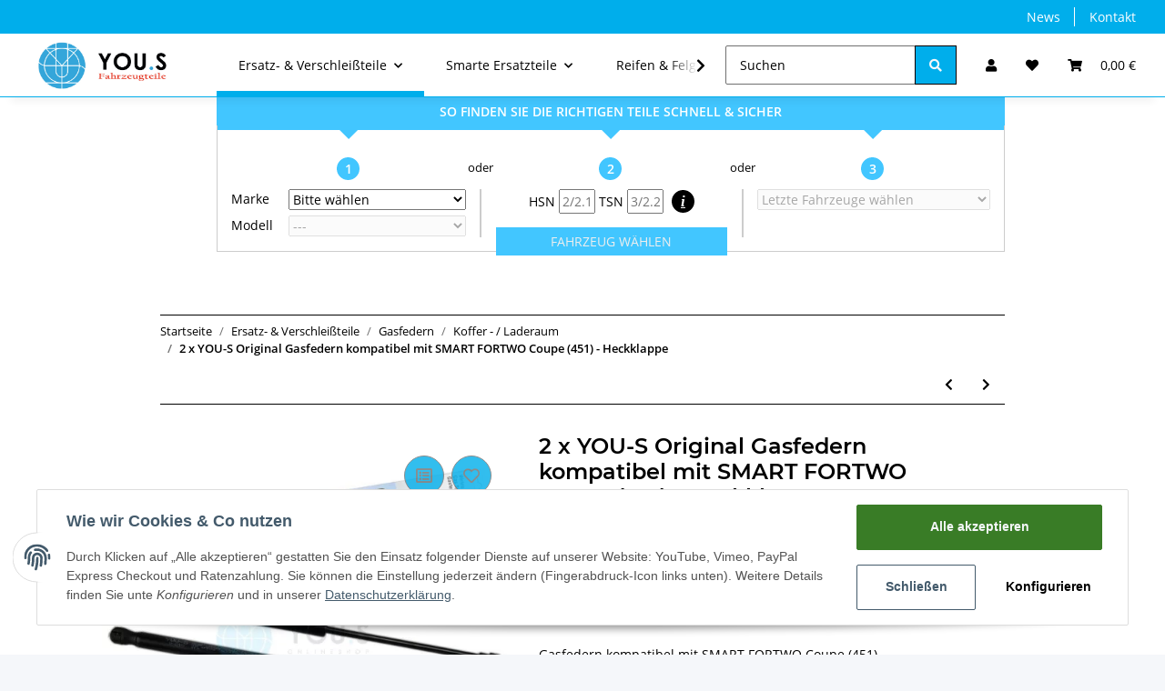

--- FILE ---
content_type: text/css
request_url: https://you-s.de/plugins/cin_ktypefinder_5/frontend/css/ktypefinder.css
body_size: 1041
content:
.ktypefinderSelectionHint{background:#eee;display:none;color:#000;padding:3px;position:absolute;z-index:100}.ktypefinder .selectorHeader{font-weight:bold;padding:5px;text-align:center;width:100%}.ktypefinder .selectorFields{border-left:1px solid #ccc;border-right:1px solid #ccc;border-bottom:1px solid #ccc;padding-bottom:15px;width:100%}.ktypefinder .fieldArrow{border-left:10px solid transparent;border-right:10px solid transparent;display:none;height:10px;margin:auto;width:0}.ktypefinder .fields{float:left;padding:0}.ktypefinder .fields .nummer{color:#fff;border-radius:50%;display:inline-block;font-weight:bold;height:25px;line-height:25px;margin-bottom:10px;margin-top:20px;text-align:center;width:25px}.ktypefinder .oder{font-weight:bold;padding-bottom:5px;text-align:center}@media(max-width:767px){.ktypefinder{margin-bottom:15px}.ktypefinder .fields:nth-child(even)::after{content:none}.ktypefinder .fieldContent{margin-bottom:10px}.ktypefinder .selectorFields .fields:not(:first-child) .fieldContent{border-left:0}.ktypefinder .hsn_tsn button{background:#a0a0a0;border:0;display:block;color:#fff;font-weight:bold;margin:auto;padding:5px 20px}.ktypefinder .hsn_tsn button:disabled{color:#eee;font-weight:normal}}@media(min-width:768px){.ktypefinder .hsn_tsn button{border:0;color:#fff;font-weight:bold;padding:5px 10px;width:100%}.ktypefinder .hsn_tsn button:disabled{color:#eee;font-weight:normal}}.ktypefinder .fields label{display:block}.ktypefinder .markeModell{font-weight:bold;text-align:left}.ktypefinder .hsn_tsn label{display:inline}.ktypefinder .hsn_tsn input[type=text]{margin-bottom:10px;text-transform:uppercase;width:40px}.ktypefinder .eurocode a{font-weight:bold}.ktypefinder .eurocode button{border:0;color:#fff;padding:5px 10px}.ktypefinder .center{text-align:center}.ktypefinder .fieldContent{padding:0 15px}.ktypefinder .info{color:#fff;background:#000;border-radius:50%;display:inline-block;font-family:serif;font-size:1.2em;font-style:italic;font-weight:bold;height:25px;line-height:25px;margin:0 0 10px 5px;text-align:center;width:25px}.ktypefinder .typesList{display:none;margin:5px 0;padding:15px}.ktypefinder .typetable{margin-top:15px;table-layout:auto;width:100%}.ktypefinder .typetable th:not(:first-child){text-align:right}.ktypefinder .typetable th:last-child{padding-left:10px}.ktypefinder .typetable td{cursor:pointer}.ktypefinder .typetable tbody tr:hover{color:#fff;font-weight:bold}.ktypefinder .typetable tbody td:not(:first-child){text-align:right}.ktypefinder .typetable th,.ktypefinder .typetable td{width:20%}.ktypefinder .selectedCar{border:1px solid #ccc;display:none;margin-bottom:5px}.ktypefidner .pane{position:relative}.ktypefinder .selectedCar .pane{padding:15px}.ktypefinder .selectedCar .pane:first-child{border-right:1px solid #ddd}.ktypefinder .selectedCar .model{font-weight:bold}.ktypefinder .selectedCar .specifics,.ktypefinder .selectedCar .schlusselnummer{font-size:.8em;font-weight:bold;margin-top:0}.ktypefinder .carSelector{display:none;margin-bottom:5px}.ktypefinder span.reset{background-color:#ddd;border:1px solid #ddd;border-radius:50%;cursor:pointer;font-size:18px;height:28px;position:absolute;right:15px;width:28px}.ktypefinder span.reset i{position:absolute;left:50%;top:50%;transform:translate(-50%,-50%)}.ktypefinder a.reset{float:right}.ktypefinder option.reset{font-weight:bold}.ktypefinder .selectedCar a{font-size:.8em}.ktypefinder select.right{position:absolute;right:15px}.ktypefinder .fullwidth{width:100%}.fullwidthWithButton{margin-right:0;padding-right:0;width:calc(100% - 38px)}.buttonWithInput{margin:0;padding:0}.ktypefinder em{font-weight:bold;font-style:normal}

--- FILE ---
content_type: application/javascript
request_url: https://you-s.de/plugins/cin_ktypefinder_5/frontend/js/jq.equalheights.js
body_size: 0
content:
$.fn.equalHeights=function(){let h=0;return this.each((function(){$(this).css("height","auto"),$(this).height()>h&&(h=$(this).height())})),h+=3,this.each((function(){$(this).height(h)}))};